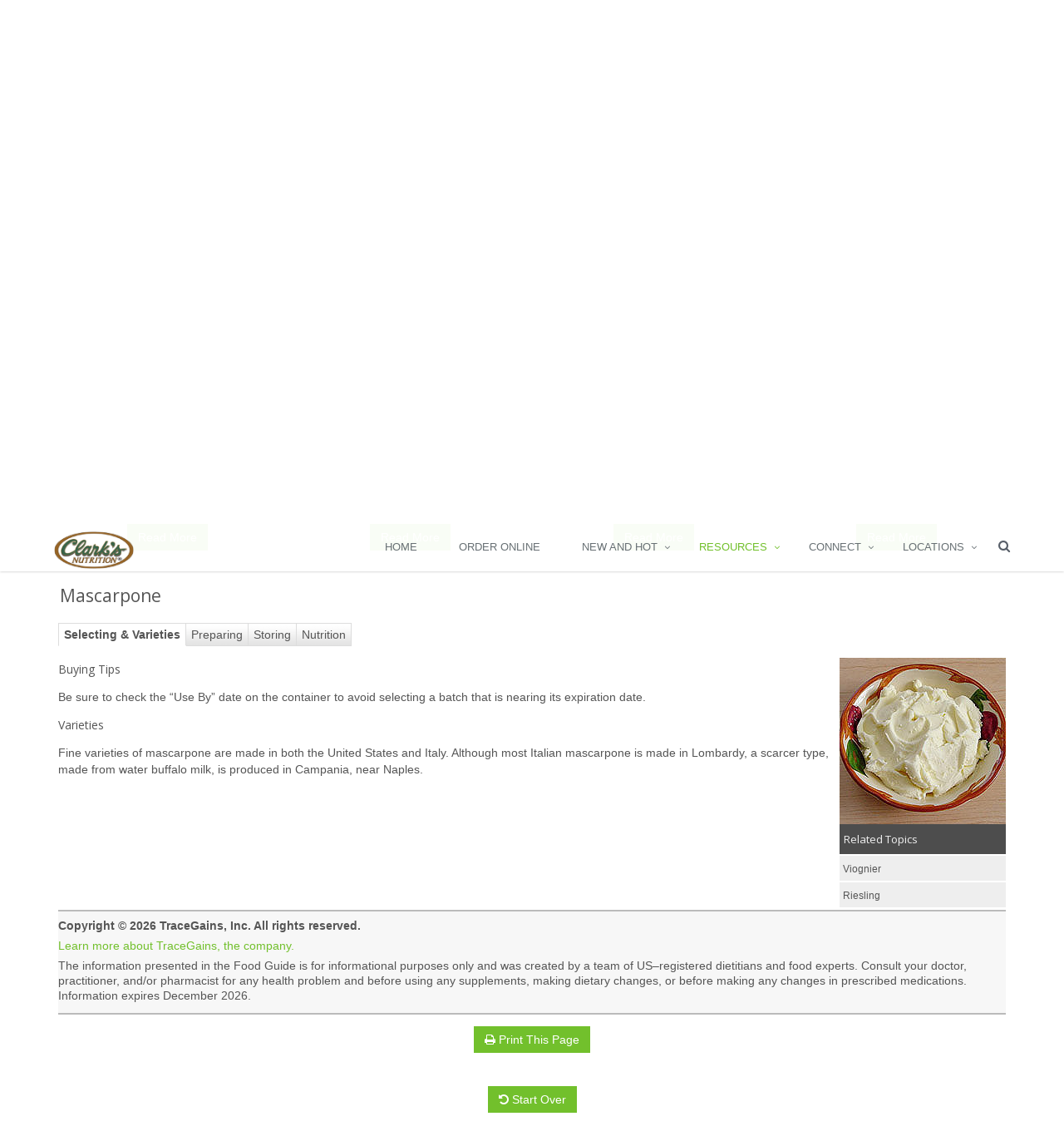

--- FILE ---
content_type: text/html; charset=UTF-8
request_url: https://clarksnutrition.com/index.php/resources/recipes?resource=%2Fus%2Fassets%2Ffood-guide%2Fmascarpone%2F~default
body_size: 8415
content:
<!DOCTYPE html>
<html xmlns="http://www.w3.org/1999/xhtml" xmlns:og="http://opengraphprotocol.org/schema/" xmlns:fb="http://www.facebook.com/2008/fbml" class="no-js" lang="en">
<head>
  
<title>Clarks Nutrition and Natural Foods Markets :: Recipes</title>

<meta http-equiv="content-type" content="text/html; charset=UTF-8"/>
<meta name="generator" content="concrete5 - 5.7.5.13"/>
<script type="text/javascript">
    var CCM_DISPATCHER_FILENAME = "/index.php";
    var CCM_CID = "220";
    var CCM_EDIT_MODE = false;
    var CCM_ARRANGE_MODE = false;
    var CCM_IMAGE_PATH = "/concrete/images";
    var CCM_TOOLS_PATH = "/index.php/tools/required";
    var CCM_APPLICATION_URL = "https://clarksnutrition.com";
    var CCM_REL = "";
</script>

<style type="text/css" data-area-style-area-handle="Main" data-block-style-block-id="2801" data-style-set="320">.ccm-custom-style-container.ccm-custom-style-main-2801{padding-top:10px;padding-bottom:10px}</style><style type="text/css" data-area-style-area-handle="Breadcrumb" data-style-set="474">.ccm-custom-style-breadcrumb{background-image: url(/application/files/8215/2537/8288/web-recipe_breadcrumb.jpg);background-repeat: no-repeat;background-size: auto;background-position: left top}</style><style type="text/css" data-area-style-area-handle="Main" data-block-style-block-id="16321" data-style-set="271">.ccm-custom-style-container.ccm-custom-style-main-16321{padding-top:20px}</style>
<script type="text/javascript" src="https://web.aisle7.net/static/scripts/global.web.12.63.5766.513.min.js"></script>
<link type="text/css" rel="stylesheet" href="https://web.aisle7.net/static/styles/Products/1252/Global/enhanced.12.63.5766.513.min.css" media="all"/>
<link type="text/css" rel="stylesheet" href="https://web.aisle7.net/static/styles/Products/1252/Themes/Food/enhanced.12.63.5766.513.min.css" media="all"/>
<link type="text/css" rel="stylesheet" href="https://web.aisle7.net/static/styles/Products/1252/Themes/Default/enhanced.12.63.5766.513.min.css" media="all"/>
<meta property="og:title" content="Mascarpone" />
<meta property="og:description" content="Practical tips to buy, store, and prepare great-tasting food" />
<meta property="og:type" content="article" />
<meta property="og:url" content="https://clarksnutrition.com/index.php/resources/recipes" />
<meta property="og:image" content="https://web.aisle7.net/images/Main/Food/master.k.m.us.Mascarpone.jpg" />
<meta property="og:image:secure_url" content="https://web.aisle7.net/images/Main/Food/master.k.m.us.Mascarpone.jpg" />
<meta property="og:site_name" content="Clarks Nutrition and Natural Foods Markets" />
<meta name="twitter:card" content="summary_large_image" />
<meta name="twitter:site" content="@ClarksNutrition" />
<meta name="twitter:creator" content="@Aisle7" />
<meta name="og:locale" content="en_US" />
<meta name="og:updated_time" content="2025-01-21T12:51:51-08:00" />
<script type="text/javascript" src="/concrete/js/jquery.js"></script>
<link href="/application/files/cache/css/342862b7f73504c241ab3c149d438d7978560455.css" rel="stylesheet" type="text/css" media="all" data-source="/packages/global_theme_unify/themes/unify/plugins/bootstrap/dist/css/bootstrap.min.css /concrete/css/font-awesome.css">
<link rel="icon" 
      type="image/png" 
      href="/application/files/4315/8146/7310/icon36x36x.png">
<!-- Google tag (gtag.js) -->
<script async src="https://www.googletagmanager.com/gtag/js?id=G-ECHHLE2GBZ"></script>
<script>
  window.dataLayer = window.dataLayer || [];
  function gtag(){dataLayer.push(arguments);}
  gtag('js', new Date());

  gtag('config', 'G-ECHHLE2GBZ');
</script>
<!-- Facebook Pixel Code -->
<script>
!function(f,b,e,v,n,t,s)
{if(f.fbq)return;n=f.fbq=function(){n.callMethod?
n.callMethod.apply(n,arguments):n.queue.push(arguments)};
if(!f._fbq)f._fbq=n;n.push=n;n.loaded=!0;n.version='2.0';
n.queue=[];t=b.createElement(e);t.async=!0;
t.src=v;s=b.getElementsByTagName(e)[0];
s.parentNode.insertBefore(t,s)}(window,document,'script',
'https://connect.facebook.net/en_US/fbevents.js');
fbq('init', '460139524784137'); 
fbq('track', 'PageView');
</script>
<noscript>
<img height="1" width="1" 
src="https://www.facebook.com/tr?id=460139524784137&ev=PageView
&noscript=1"/>
</noscript>
<!-- End Facebook Pixel Code -->    <style type="text/css">.breadcrumb-background-clarks {
  background-size: cover !important;
  background-position: center center !important;
  z-index: 1;
  position: relative;
  transition: all 0.8s ease-in-out;
}

@media (max-width: 768px) {
    .breadcrumb-background-clarks {
      padding: 20px 0;
    }
  }</style>
    
  <meta name="viewport" content="width=device-width, initial-scale=1.0">

  <!-- Web Fonts -->
  <link rel='stylesheet' type='text/css' href='//fonts.googleapis.com/css?family=Open+Sans:400,300,600|Amatic+SC:400,700&amp;subset=cyrillic,latin'>

  <!-- Style sheet from boilerplate -->
  <link rel="stylesheet" href="/application/files/cache/css/unify/style.css">

</head>
<!-- @DN Class needs to be applied to body to make sticky header work, should be implemented as page attribute -->
<body class="unify-page header-fixed ">
  <div class="ccm-page page-type-page page-template-full">
      <div class="wrapper"><div class="header-v3 header-sticky">
    <!-- Navbar -->
    <!-- class mega-menu not being used -->
    <div class="navbar navbar-default mega-menu" role="navigation">
        <div class="container">
            <!-- Brand and toggle get grouped for better mobile display -->
            <div class="navbar-header">
                <button type="button" class="navbar-toggle" data-toggle="collapse" data-target=".navbar-responsive-collapse">
                    <span class="sr-only">Toggle navigation</span>
                    <span class="fa fa-bars"></span>
                </button>
                

    <a class="navbar-brand" href="https://clarksnutrition.com/index.php"><img src="/application/files/cache/4ea6e4bae1e043b048648dfcc73d514d.png" alt="Home" width="107" height="50" class="img-responsive bID-6415 view-mode" title="Home" id="logo-header"></a>

<!--<a class="navbar-brand" href="index.html">
    <img id="logo-header" src="assets/img/logo1-default.png" alt="Logo">
</a>-->

            </div>

            <!-- Collect the nav links, forms, and other content for toggling -->
            <div class="collapse navbar-collapse mega-menu navbar-responsive-collapse">
                <div class="container">
                    <ul class="nav navbar-nav">
                        

    <li class=""><a href="https://clarksnutrition.com/index.php" target="_self">Home</a></li><li class=""><a href="https://clarksnutrition.com/index.php/order" target="_self">Order Online</a></li><li class="dropdown"><a href="javascript:void(0);" class="dropdown-toggle" data-toggle="dropdown">New and Hot</a><ul class="dropdown-menu"><li class=""><a href="https://clarksnutrition.com/index.php/new-and-hot/monthly-ad" target="_self">Monthly Ad</a></li><li class=""><a href="https://clarksnutrition.com/index.php/new-and-hot/deals" target="_self">Deals</a></li><li class=""><a href="https://clarksnutrition.com/index.php/new-and-hot/new-items" target="_self">New Items</a></li></ul></li><li class="dropdown active"><a href="javascript:void(0);" class="dropdown-toggle" data-toggle="dropdown">Resources</a><ul class="dropdown-menu active"><li class=""><a href="https://clarksnutrition.com/index.php/resources/healthnotes" target="_self">HealthNotes</a></li><li class=""><a href="http://clarksnutrition.tflmag.com/" target="_blank">Health Tips</a></li><li class=""><a href="https://clarksnutrition.com/index.php/resources/healthtips-articles-news" target="_self">Articles &amp; News</a></li><li class=""><a href="https://clarksnutrition.com/index.php/resources/videos" target="_self">Videos</a></li><li class="active"><a href="https://clarksnutrition.com/index.php/resources/recipes" target="_self">Recipes</a></li><li class=""><a href="https://clarksnutrition.com/index.php/resources/special-diet1" target="_self">Special Diet</a></li><li class=""><a href="https://clarksnutrition.com/index.php/resources/haba" target="_self">Health and Beauty</a></li><li class=""><a href="https://clarksnutrition.com/index.php/resources/recall-notices" target="_self">Recall Notices</a></li><li class=""><a href="https://clarksnutrition.com/index.php/resources/regenerative" target="_self">Regenerative</a></li></ul></li><li class="dropdown"><a href="javascript:void(0);" class="dropdown-toggle" data-toggle="dropdown">Connect</a><ul class="dropdown-menu"><li class=""><a href="https://clarksnutrition.com/index.php/connect/social-wall" target="_self">Social Wall</a></li><li class=""><a href="https://clarksnutrition.com/index.php/connect/events" target="_self">Events</a></li><li class=""><a href="https://clarksnutrition.com/index.php/connect/plus-program" target="_self">Clark&#039;s Rewards Program</a></li><li class=""><a href="https://clarksnutrition.com/index.php/connect/employment" target="_self">Employment</a></li><li class=""><a href="https://clarksnutrition.com/index.php/connect/clarks-difference" target="_self">Clark&#039;s Difference</a></li><li class=""><a href="https://clarksnutrition.com/index.php/connect/contact-us" target="_self">Contact Us</a></li><li class=""><a href="https://clarksnutrition.com/index.php/connect/scrip" target="_self">Scrip Gift Card Program</a></li></ul></li><li class="dropdown"><a href="javascript:void(0);" class="dropdown-toggle" data-toggle="dropdown">Locations</a><ul class="dropdown-menu"><li class=""><a href="https://clarksnutrition.com/index.php/locations/loma-linda" target="_self">Loma Linda</a></li><li class=""><a href="https://clarksnutrition.com/index.php/locations/rancho-mirage" target="_self">Rancho Mirage</a></li><li class=""><a href="https://clarksnutrition.com/index.php/locations/riverside" target="_self">Riverside</a></li></ul></li>
















<!--<li class="dropdown">
    <a href="javascript:void(0);" class="dropdown-toggle" data-toggle="dropdown">
        Home Ouch
    </a>
    <ul class="dropdown-menu">
        <li><a href="index.html">Option 1: Default Page</a></li>


        <li class="dropdown-submenu">
            <a href="javascript:void(0);">Option 2: One Page</a>
            <ul class="dropdown-menu">
                <li><a target="_blank" href="One-Page/index.html">- One Page Template</a></li>
                <li><a target="_blank" href="One-Page/one_page_dark.html">- One Page Dark Option</a></li>
                <li><a target="_blank" href="One-Page/one_page_home1.html">- One Page Option 1</a></li>
                <li><a target="_blank" href="One-Page/one_page_home2.html">- One Page Option 2</a></li>
                <li><a target="_blank" href="One-Page/one_page_home3.html">- One Page Option 3</a></li>
            </ul>
        </li>

    </ul>
</li>-->

                        <!-- Embeded global_autonav block -->
                                                <!-- End embeded global_autonav block -->
                        
                        <!-- Embeded Search Block -->
                        <!-- Search Block -->
<li>
    <i class="search fa fa-search search-btn"></i>
    <form action="https://clarksnutrition.com/index.php/search-results" method="get">
    <div class="search-open">
        <div class="input-group animated fadeInDown">
            <input type="text" name="query" value="" class="form-control" placeholder="Search">
                <span class="input-group-btn">
                    <button name="submit" class="btn-u" type="submit" value="GO">GO</button>
                </span>
        </div>
    </div>
    </form>
</li>
<!-- End Search Block -->                        <!-- End Embeded Search Block -->
                    </ul>

                </div><!--/end container-->
            </div><!--/navbar-collapse-->
        </div>
    </div>
    <!-- End Navbar -->
</div>
<script>
        jQuery(document).ready(function() {
        // Make logo viewable always
        jQuery('#logo-header.view-mode').css({ "opacity": 1});
        jQuery('#logo-header.edit-mode').css({ "opacity": 1});
    });
    </script>
<!--=== End Header v3 ===-->

<div class="bg-color-custom">
    <div class="ccm-custom-style-breadcrumb breadcrumb-background-clarks">

    
<div id="HTMLBlock4039" class="HTMLBlock">
<style>
  .breadcrumbs-clarks-wrapper {
      padding-bottom: 85px;
  }
  .breadcrumbs-clarks {
    z-index: 1;
    padding: 25px 0;
    position: relative;
  }
  .breadcrumbs-clarks-logo img {
    position: relative;
    bottom: -20px;
    z-index: 2;
  }
  .breadcrumbs-clarks:after {
    top: 0;
    left: 0;
    z-index: -1;
    width: 100%;
    height: 100%;
    content: " ";
    position: absolute;
    background: rgba(255, 255, 255, 0.7);
  }
  .breadcrumbs-clarks h1 {
    color: #2d753f;
    font-family: "Amatic SC", "Open Sans", Arial, sans-serif;
    font-weight: 700;
    font-size: 80px;
    line-height: 80px;
    text-transform: uppercase;
  }
  .breadcrumbs-clarks p {
    color: #2d753f;
    font-family: "Open Sans", Arial, sans-serif !important;
    font-size: 21px;
    font-weight: 400;
    margin-bottom: 0;
    text-transform: uppercase;
  }
  
  .breadcrumbs-clarks p span {
    color: #555;
    font-family: "Open Sans", Arial, sans-serif !important;
    font-size: 18px;
    font-weight: 200;
    margin-bottom: 0;
    text-transform: capitalize;
  }


  @media (max-width: 768px) {
    .breadcrumbs-clarks-wrapper {
      padding-bottom: 85px;
    }
      
    .breadcrumbs-clarks {
      padding: 20px 0;
    }

    .breadcrumbs-clarks h1 {
      font-size: 50px;
      line-height: 50px;
    }

    .breadcrumbs-clarks p {
      font-size: 18px;
    }
    
    .breadcrumbs-clarks p span {
        font-size: 18px;
    }
  }

</style>
<div class="breadcrumbs-clarks-wrapper">
    <div class="breadcrumbs-clarks-logo text-center">
            <img width="150px" src="/application/files/1214/5520/6779/clarks_logo_black_on_white_200px_width.png" alt="" />
    </div>
    <div class="breadcrumbs-clarks">
        <div class="container text-center">
            <h1>Healthy Recipes</h1>
            <p>Eating Healthy has never been so easy with our recipe catalog</p>
            <p><span>from simple soups to full gourmet meals, we have your new family recipe book here at your fingertips</span></p>
        </div>
    </div>
</div></div>
</div>    

<div class="container"><div class="row"><div class="col-sm-12">    <div class="row"><div class="col-sm-3">

    <div class="content-boxes-v6 md-margin-bottom-50">
                        <img class="img-responsive full-width margin-bottom-30" style="max-width: 300px; display: block; margin-left: auto; margin-right: auto;" src="https://clarksnutrition.com/application/files/thumbnails/xx_small/1814/5643/7758/web-recipe_gluten_free.jpg" alt="Gluten Free">
                        <h1 class="title-v3-md text-uppercase margin-bottom-10">Gluten Free</h1>
                <p><p><a></a></p><p style="text-align:center;"><button class="btn-u" type="button" onclick="window.open('/index.php/resources/recipes?resource=%2fus%2fassets%2frecipe-index%2fgluten-free-recipes%2f~default','_self');">Read More</button></p></p>
        </div>


</div><div class="col-sm-3">

    <div class="content-boxes-v6 md-margin-bottom-50">
                        <img class="img-responsive full-width margin-bottom-30" style="max-width: 300px; display: block; margin-left: auto; margin-right: auto;" src="https://clarksnutrition.com/application/files/thumbnails/xx_small/9714/5643/7758/web-recipe_diabetes.jpg" alt="Diabetes Friendly">
                        <h1 class="title-v3-md text-uppercase margin-bottom-10">Diabetes Friendly</h1>
                <p><p><a></a></p><p style="text-align:center;"><button class="btn-u" type="button" onclick="window.open('/index.php/resources/recipes?resource=%2fus%2fassets%2frecipe-index%2fdiabetes-friendly-recipes%2f~default','_self');">Read More</button></p></p>
        </div>


</div><div class="col-sm-3">

    <div class="content-boxes-v6 md-margin-bottom-50">
                        <img class="img-responsive full-width margin-bottom-30" style="max-width: 300px; display: block; margin-left: auto; margin-right: auto;" src="https://clarksnutrition.com/application/files/thumbnails/xx_small/3215/2642/3531/real_food_revolution_web_breadcrumb.jpg" alt="Real Food Revolution">
                        <h1 class="title-v3-md text-uppercase margin-bottom-10">Real Food Revolution</h1>
                <p><p><a></a>
</p><p style="text-align:center;"><button class="btn-u" type="button" onclick="window.open('/index.php/resources/realfoodrevolution','_self');">Read More</button>
</p></p>
        </div>


</div><div class="col-sm-3">

    <div class="content-boxes-v6 md-margin-bottom-50">
                        <img class="img-responsive full-width margin-bottom-30" style="max-width: 300px; display: block; margin-left: auto; margin-right: auto;" src="https://clarksnutrition.com/application/files/thumbnails/xx_small/7114/5643/7757/web-recipes-fast_and_fit.jpg" alt="More Special Diets">
                        <h1 class="title-v3-md text-uppercase margin-bottom-10">More Special Diets</h1>
                <p><p><a></a></p><p style="text-align:center;"><button class="btn-u" type="button" onclick="window.open('/index.php/resources/recipes?resource=%2fus%2fassets%2ftoc%2frecipes-for-modified-diets%2f~default','_self');">Read More</button></p></p>
        </div>


</div></div>
</div></div></div>

<div class="container"><div class="row"><div class="col-sm-12">    <div class="row"><div class="col-sm-12"></div></div>
</div></div></div>

    
<div id="HTMLBlock3944" class="HTMLBlock">
<script type="text/javascript">
$(document).ready(function () {
    if(window.location.href.indexOf("resource=") > -1) {
       document.getElementById("gohere").scrollIntoView();
    }
});
</script>
<style>
    div.anchor {
        display: block;
        position: relative;
        top: -125px;
        visibility: hidden;
    }
</style>
<div class="anchor" id="gohere">Go Here Test</div></div>


        <!--=== Aisle 7 Main View - Start ===-->
            <div id="aisle-7-resource-print">
        <!-- There is no view designed yet -->
        <!--=== Aisle 7 Catch All View - Start ===-->
        <div class="c-AisleSeven--catchAll container"><div xmlns="tag:aisle7.net,2009:/api/v1" id="hni_ContentPanel" class="hni_ContentPanel hni_ContentId1821000 hni_AssetTypeFoodGuide hni_UIContextDefault hni_Tab30"><h2 class="hnise_Title">Mascarpone</h2><div id="hni_TabsWrapper" class="hni_TabsWrapper hni_AutoHeight"><span class="hni_TabListSpacer"></span><ul><li class="hni_TabFirst hni_Active"><a class="hni_TabButton hni_Button hni_NavItem_30" href="https://clarksnutrition.com/index.php/resources/recipes?resource=%2fus%2fassets%2ffood-guide%2fmascarpone%2fselecting-and-varieties"><span>Selecting &amp; Varieties</span></a></li><li><a class="hni_TabButton hni_Button hni_NavItem_26" href="https://clarksnutrition.com/index.php/resources/recipes?resource=%2fus%2fassets%2ffood-guide%2fmascarpone%2fpreparing"><span>Preparing</span></a></li><li><a class="hni_TabButton hni_Button hni_NavItem_33" href="https://clarksnutrition.com/index.php/resources/recipes?resource=%2fus%2fassets%2ffood-guide%2fmascarpone%2fstoring"><span>Storing</span></a></li><li><a class="hni_TabButton hni_Button hni_NavItem_24" href="https://clarksnutrition.com/index.php/resources/recipes?resource=%2fus%2fassets%2ffood-guide%2fmascarpone%2fnutrition"><span>Nutrition</span></a></li></ul></div><div class="hnie_MainImage"><div class="hnise_Image"><img alt="Mascarpone: Main Image" src="https://web.aisle7.net/images/Main/Food/master.k.m.us.Mascarpone.jpg"></img></div></div><div class="hni_RelatedContentWrapper"><div class="hnie_RelatedContentPrimary"><div class="hni_RelatedTopicsHeading"><h3 class="hnise_SectionHead">Related Topics</h3></div><div class="hnise_RelatedContentList"><ol><li><a class="hni_Button hni_NavTarget_4536006" href="https://clarksnutrition.com/index.php/resources/recipes?resource=%2fus%2fassets%2fwine%2fviognier%2f%7edefault"><span>Viognier</span></a></li><li><a class="hni_Button hni_NavTarget_4530000" href="https://clarksnutrition.com/index.php/resources/recipes?resource=%2fus%2fassets%2fwine%2friesling%2f%7edefault"><span>Riesling</span></a></li></ol></div><div class="hni_RelatedContentWrapperPost"></div></div></div><div class="hnie_FoodBuying"><h3 class="hnise_SectionHead">Buying Tips</h3><div class="hnise_ItemText"><p>Be sure to check the “Use By” date on the container to avoid selecting a batch that is nearing its expiration date.</p></div></div><div class="hnie_FoodVarieties"><h3 class="hnise_SectionHead">Varieties</h3><div class="hnise_ItemText"><p>Fine varieties of mascarpone are made in both the United States and Italy. Although most Italian mascarpone is made in Lombardy, a scarcer type, made from water buffalo milk, is produced in Campania, near Naples.</p></div></div><div class="hnie_CopyrightDisclaimerText"><em class="hni_LogoPlaceholder"></em><div class="hnise_ItemText"><p><strong>Copyright © 2026 TraceGains, Inc. All rights reserved. </strong></p><p><a class="hni_Button hni_NavTarget_2474001" href="https://clarksnutrition.com/index.php/resources/recipes?resource=%2fus%2fassets%2fgeneric%2fabout-aisle7%2f%7edefault"><span>Learn more about TraceGains, the company.</span></a></p><p>The information presented in the Food Guide is for informational purposes only and was created by a team of US–registered dietitians and food experts. Consult your doctor, practitioner, and/or pharmacist for any health problem and before using any supplements, making dietary changes, or before making any changes in prescribed medications. Information expires December 2026.</p></div></div></div><div xmlns="tag:aisle7.net,2009:/api/v1" id="_hni_gapt_div"></div><inlineScript xmlns="tag:aisle7.net,2009:/api/v1"><script type="text/javascript">/* <![CDATA[ */
$hnj.variables = {
	scheme: 'https',
	host: 'web.aisle7.net',
	targetEnvironment: 'Web',
	callbackUrlTmpl: 'https://web.aisle7.net/$p?format=xml&links=resource-path-encoded&styles=enhanced&content_only=true&prettyprint=false&defer_inline_script=true&request_handler_uri=https%3a%2f%2fclarksnutrition.com%2findex.php%2fresources%2frecipes%3fresource%3d&apicallbacksource=%2fapi%2f1.0%2fus%2fassets%2ffood-guide%2fmascarpone&machine=xTfDuHlIsE6FKckqR8Vl-Q&ajaxcallback=1',
	licensing: { showKeyboard: true, requireStoreId: false, allowTrialProducts: true },
	viewer: { canExit: false },
	productSettings: { touchSupport: 'SingleTouch', usesSoftKeyboard: false },
	gaTrackerCode: 'UA-11126600-1',
	gaEntityPath: '837-ClarkSNutritionAndNaturalFoodsMarketsRiverside',
    gaTopNode: '',
    gaResourcePath: '/us/assets/food-guide/mascarpone/~default',
	gaStoreName: ''
};
$hnj(document).ready(function() { new $hni.components.searchbox('hni_searchBox_1AhDbFsUuEK3zxefUqnGpQ', 'https://clarksnutrition.com/index.php/resources/recipes?resource=%2fus%2fassets%2ftool%2fsearch-results${SearchString}%2f%7edefault'); });
$hnj(window).load(function() {
	$hnj('div.hni_TabText').each(function() {
		var container = $hnj(this.parentNode);
		var text = $hnj(this);
		text.show();
		var heightDiff = container.height() - text.height();
		if (heightDiff > 0) {
			text.css('top', Math.round(heightDiff / 2) + 'px');
		}
	});
});
			
$hnj.googleAnalytics.init('UA-11126600-1', '837-ClarkSNutritionAndNaturalFoodsMarketsRiverside', '/us/assets/food-guide/mascarpone/~default');
$hnj.googleAnalytics.trackPageView();
/* ]]> */</script></inlineScript></div>        <!--=== Aisle 7 Catch All View - End ===-->
        </div>
        <div class="text-center margin-bottom-30">
            <button class="btn-u no-print" type="button" onclick="$('#aisle-7-resource-print').print({timeout: 1000});"><i class="fa fa-print"></i> Print This Page</button>
        </div>
        <!--=== Aisle 7 Main View - End ===-->



        <div class="ccm-custom-style-container ccm-custom-style-main-2801" >
    
<div id="HTMLBlock2801" class="HTMLBlock">
<div style="text-align:center;"><button class="btn-u" type="button" onclick="window.open('/index.php/resources/recipes','_self');"><i class="fa fa-undo"></i> Start Over</button></div></div>
    </div>
</div>
<div id="footer-v2" class="footer-v2">
    <div class="footer">
        <div class="container">
            <div class="row">
                <!-- Column 1 -->
                <div class="col-md-3 md-margin-bottom-40">
                    

    <a href="https://clarksnutrition.com/index.php"><img src="/application/files/2914/5098/4521/clarks_logo_200px_width.png" alt="Home" width="200" height="110" class="img-responsive bID-112 view-mode" title="Home"></a>



        <div class="ccm-custom-style-container ccm-custom-style-main-16321" >
    <h4>Live Better We Can Help</h4>
    </div>


    <a href="#"><img src="/application/files/cache/58e94a714395cd285fe0d7f992255331.png" alt="#" width="60" height="67" class="img-responsive bID-16324 view-mode"></a>

                </div>
                <!-- End Column 1 -->
                <!-- Column 2 -->
                <div class="col-md-3 md-margin-bottom-40">
                    

                            <div class="headline"><h2 class="heading-sm">Useful Links</h2></div>
                <ul class="list-unstyled link-list">
                            <li><a href="https://clarksnutrition.com/index.php/new-and-hot/monthly-ad" target="_self">Monthly Ad</a><i class="fa fa-angle-right"></i></li>
                            <li><a href="https://clarksnutrition.com/index.php/order" target="_self">Order Online</a><i class="fa fa-angle-right"></i></li>
                            <li><a href="https://clarksnutrition.com/index.php/new-and-hot/new-items" target="_self">New Items</a><i class="fa fa-angle-right"></i></li>
                            <li><a href="https://clarksnutrition.com/index.php/resources/recipes" target="_self">Recipes</a><i class="fa fa-angle-right"></i></li>
                            <li><a href="https://clarksnutrition.com/index.php/locations" target="_self">Locations</a><i class="fa fa-angle-right"></i></li>
                            <li><a href="https://clarksnutrition.com/index.php/new-and-hot/deals" target="_self">Deals</a><i class="fa fa-angle-right"></i></li>
                    </ul>
    
                </div>
                <!-- End Column 2 -->
                <!-- Column 3 -->
                <div class="col-md-3 md-margin-bottom-40">
                    

                            <div class="headline"><h2 class="heading-sm">Connect With Clark&#039;s</h2></div>
                <ul class="list-unstyled link-list">
                            <li><a href="https://clarksnutrition.com/index.php/connect/social-wall" target="_self">Social Wall</a><i class="fa fa-angle-right"></i></li>
                            <li><a href="https://clarksnutrition.com/index.php/connect/events" target="_self">Events</a><i class="fa fa-angle-right"></i></li>
                            <li><a href="https://clarksnutrition.com/index.php/connect/plus-program" target="_self">Clark&#039;s Rewards Program</a><i class="fa fa-angle-right"></i></li>
                            <li><a href="https://clarksnutrition.com/index.php/connect/employment" target="_self">Employment</a><i class="fa fa-angle-right"></i></li>
                            <li><a href="https://clarksnutrition.com/index.php/connect/clarks-difference" target="_self">Clark&#039;s Difference</a><i class="fa fa-angle-right"></i></li>
                            <li><a href="https://clarksnutrition.com/index.php/connect/contact-us" target="_self">Contact Us</a><i class="fa fa-angle-right"></i></li>
                            <li><a href="https://clarksnutrition.com/index.php/connect/scrip" target="_self">Scrip Gift Card Program</a><i class="fa fa-angle-right"></i></li>
                    </ul>
    
                </div>
                <!-- End Column 3 -->
                <!-- Column 4 -->
                <div class="col-md-3 md-margin-bottom-40">
                    

    
<div id="HTMLBlock14135" class="HTMLBlock">
<div class="headline"><h2 class="heading-sm"><a href="/index.php/connect/contact-us">Contact Us</a></h2></div>                         
<address class="md-margin-bottom-40">
    <i class="fa fa-home"></i>P.O. Box 1609<br>
    <i class="fa fa-home"></i>Riverside California, 92502<br>
    <i class="fa fa-phone"></i>Phone: (951) 778-5017<br>
    <!--<i class="fa fa-envelope"></i>Email: <a href="mailto:customerexperience@clarksnutrition.com">CustomerExperience@</a> -->
</address></div>


    <!-- Social Links -->
<ul class="social-icons">
            <li><a href="https://www.facebook.com/Clarksnutrition" data-original-title="Facebook" class="rounded-x social_facebook"></a></li>
            <li><a href="https://instagram.com/clarksnutrition/" data-original-title="Instagram" class="rounded-x social_instagram"></a></li>
            <li><a href="https://www.youtube.com/user/ClarksNutrition" data-original-title="Youtube" class="rounded-x social_youtube"></a></li>
    </ul>
<!-- End Social Links -->


    
<div id="HTMLBlock16325" class="HTMLBlock">
<table>
    <tr><td colspan="5">Proud Member of<td></tr>
    <tr>
        <td><IMG src='/application/files/9815/5569/3258/sm-RM.jpg' width=50></td>
        <td><IMG src='/application/files/3315/5569/3258/sm-PalmDesert.png' width=50></td>
        <td><IMG src='/application/files/9515/5594/2602/sm-PalmSprings.jpg' width=50></td>
    </tr>
    <tr>
        <td><IMG src='/application/files/4415/5569/3257/sm-LomaLinda.jpg' width=50></td>
        <td><IMG src='/application/files/1815/5569/3257/sm-Redlands.jpg' width=50></td>
        <td><IMG src='/application/files/7715/5569/3257/sm-Riverside.jpg' width=50></td>
    </tr>
</table></div>
                </div>
                <!-- End Column 4 -->
            </div>
        </div>
    </div>

    <div class="copyright">
        <div class="container">
            

    

    
<div id="HTMLBlock9059" class="HTMLBlock">
<a href="//www.dandb.com/verified/business/570083961/" target="_blank"><img src="//www.dandb.com/verified/seal/pixel/?t=570083961" /></a></div>



    
<div id="HTMLBlock16352" class="HTMLBlock">
<div class="copyright">
    <div class="container">
        <p class="text-center">2026 © All Rights Reserved. Clark's Nutrition is a registered trademark of Clarks Nutritional Centers, Inc.
        <br><a href="/index.php/terms-use">Terms of Use</a>     <!--<a href="#">Privacy Policy</a>--> 
        </p>
        <!--<p class="text-center"><strong>Clark’s Nutrition is a registered trademark of Clarks Nutritional Centers, Inc.</strong></p>-->
    </div> 
</div></div>
        </div>
    </div>
</div>
<!--=== End Footer v2 ===-->
</div>
</div>
<script type="text/javascript" src="/packages/global_theme_unify/themes/unify/js/app.js"></script>
<script type="text/javascript">
    jQuery(document).ready(function() {
        App.init();
    });
</script>
<!--Start of Tawk.to Script-->
<script type="text/javascript">
var $_Tawk_API={},$_Tawk_LoadStart=new Date();
(function(){
var s1=document.createElement("script"),s0=document.getElementsByTagName("script")[0];
s1.async=true;
s1.src="https://embed.tawk.to/5fd28003df060f156a8bdf1a/default";
s1.charset="UTF-8";
s1.setAttribute("crossorigin","*");
s0.parentNode.insertBefore(s1,s0);
})();
</script>
<!--End of Tawk.to Script-->
<script type="text/javascript" src="/packages/global_theme_unify/themes/unify/js/jquery-migrate.min.js"></script>
<script type="text/javascript" src="/packages/global_theme_unify/themes/unify/plugins/bootstrap/dist/js/bootstrap.min.js"></script>
<script type="text/javascript" src="/packages/global_theme_unify/themes/unify/plugins/jQuery.print/jQuery.print.js"></script>
</body>
</html>



--- FILE ---
content_type: text/css
request_url: https://web.aisle7.net/static/styles/Products/1252/Themes/Food/enhanced.12.63.5766.513.min.css
body_size: 202
content:

div.hni_ContentPanel div.hnie_AZButtonText span{background-image:url(/images/web/master.w.m.us.Foods-AZ.gif)}div.hni_AssetTypeFoodGuide div.hnie_MainImage{width:200px}div.hni_AssetTypeFoodGuide div.hni_RelatedContentWrapper{width:200px;margin-top:-.75em}
